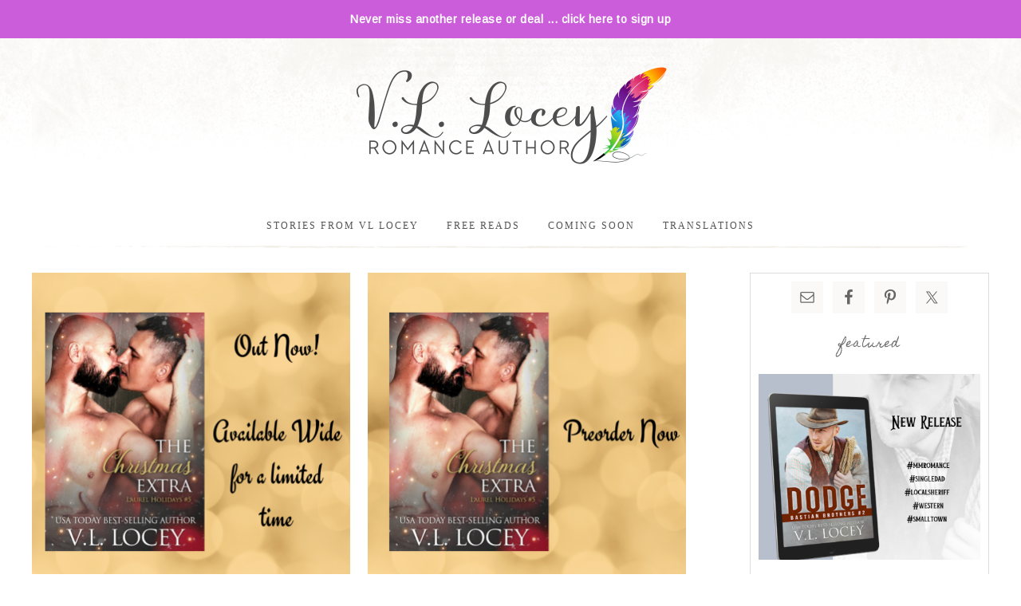

--- FILE ---
content_type: text/html; charset=UTF-8
request_url: http://vllocey.com/category/second-chance-romance
body_size: 10769
content:
<!DOCTYPE html>
<html lang="en-US">
<head >
<meta charset="UTF-8" />
<meta name="viewport" content="width=device-width, initial-scale=1" />
<title>second chance romance</title>
<meta name='robots' content='max-image-preview:large' />
<link rel='dns-prefetch' href='//fonts.googleapis.com' />
<link rel='dns-prefetch' href='//code.ionicframework.com' />
<link rel="alternate" type="application/rss+xml" title="V.L. Locey Romance Author &raquo; Feed" href="http://vllocey.com/feed" />
<link rel="alternate" type="application/rss+xml" title="V.L. Locey Romance Author &raquo; Comments Feed" href="http://vllocey.com/comments/feed" />
<link rel="alternate" type="application/rss+xml" title="V.L. Locey Romance Author &raquo; second chance romance Category Feed" href="http://vllocey.com/category/second-chance-romance/feed" />
<link rel="canonical" href="http://vllocey.com/category/second-chance-romance" />
<script type="text/javascript">
/* <![CDATA[ */
window._wpemojiSettings = {"baseUrl":"https:\/\/s.w.org\/images\/core\/emoji\/15.0.3\/72x72\/","ext":".png","svgUrl":"https:\/\/s.w.org\/images\/core\/emoji\/15.0.3\/svg\/","svgExt":".svg","source":{"concatemoji":"http:\/\/vllocey.com\/wp-includes\/js\/wp-emoji-release.min.js?ver=6.5.7"}};
/*! This file is auto-generated */
!function(i,n){var o,s,e;function c(e){try{var t={supportTests:e,timestamp:(new Date).valueOf()};sessionStorage.setItem(o,JSON.stringify(t))}catch(e){}}function p(e,t,n){e.clearRect(0,0,e.canvas.width,e.canvas.height),e.fillText(t,0,0);var t=new Uint32Array(e.getImageData(0,0,e.canvas.width,e.canvas.height).data),r=(e.clearRect(0,0,e.canvas.width,e.canvas.height),e.fillText(n,0,0),new Uint32Array(e.getImageData(0,0,e.canvas.width,e.canvas.height).data));return t.every(function(e,t){return e===r[t]})}function u(e,t,n){switch(t){case"flag":return n(e,"\ud83c\udff3\ufe0f\u200d\u26a7\ufe0f","\ud83c\udff3\ufe0f\u200b\u26a7\ufe0f")?!1:!n(e,"\ud83c\uddfa\ud83c\uddf3","\ud83c\uddfa\u200b\ud83c\uddf3")&&!n(e,"\ud83c\udff4\udb40\udc67\udb40\udc62\udb40\udc65\udb40\udc6e\udb40\udc67\udb40\udc7f","\ud83c\udff4\u200b\udb40\udc67\u200b\udb40\udc62\u200b\udb40\udc65\u200b\udb40\udc6e\u200b\udb40\udc67\u200b\udb40\udc7f");case"emoji":return!n(e,"\ud83d\udc26\u200d\u2b1b","\ud83d\udc26\u200b\u2b1b")}return!1}function f(e,t,n){var r="undefined"!=typeof WorkerGlobalScope&&self instanceof WorkerGlobalScope?new OffscreenCanvas(300,150):i.createElement("canvas"),a=r.getContext("2d",{willReadFrequently:!0}),o=(a.textBaseline="top",a.font="600 32px Arial",{});return e.forEach(function(e){o[e]=t(a,e,n)}),o}function t(e){var t=i.createElement("script");t.src=e,t.defer=!0,i.head.appendChild(t)}"undefined"!=typeof Promise&&(o="wpEmojiSettingsSupports",s=["flag","emoji"],n.supports={everything:!0,everythingExceptFlag:!0},e=new Promise(function(e){i.addEventListener("DOMContentLoaded",e,{once:!0})}),new Promise(function(t){var n=function(){try{var e=JSON.parse(sessionStorage.getItem(o));if("object"==typeof e&&"number"==typeof e.timestamp&&(new Date).valueOf()<e.timestamp+604800&&"object"==typeof e.supportTests)return e.supportTests}catch(e){}return null}();if(!n){if("undefined"!=typeof Worker&&"undefined"!=typeof OffscreenCanvas&&"undefined"!=typeof URL&&URL.createObjectURL&&"undefined"!=typeof Blob)try{var e="postMessage("+f.toString()+"("+[JSON.stringify(s),u.toString(),p.toString()].join(",")+"));",r=new Blob([e],{type:"text/javascript"}),a=new Worker(URL.createObjectURL(r),{name:"wpTestEmojiSupports"});return void(a.onmessage=function(e){c(n=e.data),a.terminate(),t(n)})}catch(e){}c(n=f(s,u,p))}t(n)}).then(function(e){for(var t in e)n.supports[t]=e[t],n.supports.everything=n.supports.everything&&n.supports[t],"flag"!==t&&(n.supports.everythingExceptFlag=n.supports.everythingExceptFlag&&n.supports[t]);n.supports.everythingExceptFlag=n.supports.everythingExceptFlag&&!n.supports.flag,n.DOMReady=!1,n.readyCallback=function(){n.DOMReady=!0}}).then(function(){return e}).then(function(){var e;n.supports.everything||(n.readyCallback(),(e=n.source||{}).concatemoji?t(e.concatemoji):e.wpemoji&&e.twemoji&&(t(e.twemoji),t(e.wpemoji)))}))}((window,document),window._wpemojiSettings);
/* ]]> */
</script>
<link rel='stylesheet' id='market-css' href='http://vllocey.com/wp-content/themes/restored316-market/style.css?ver=1.0.1' type='text/css' media='all' />
<style id='wp-emoji-styles-inline-css' type='text/css'>

	img.wp-smiley, img.emoji {
		display: inline !important;
		border: none !important;
		box-shadow: none !important;
		height: 1em !important;
		width: 1em !important;
		margin: 0 0.07em !important;
		vertical-align: -0.1em !important;
		background: none !important;
		padding: 0 !important;
	}
</style>
<link rel='stylesheet' id='wp-block-library-css' href='http://vllocey.com/wp-includes/css/dist/block-library/style.min.css?ver=6.5.7' type='text/css' media='all' />
<style id='classic-theme-styles-inline-css' type='text/css'>
/*! This file is auto-generated */
.wp-block-button__link{color:#fff;background-color:#32373c;border-radius:9999px;box-shadow:none;text-decoration:none;padding:calc(.667em + 2px) calc(1.333em + 2px);font-size:1.125em}.wp-block-file__button{background:#32373c;color:#fff;text-decoration:none}
</style>
<style id='global-styles-inline-css' type='text/css'>
body{--wp--preset--color--black: #000000;--wp--preset--color--cyan-bluish-gray: #abb8c3;--wp--preset--color--white: #ffffff;--wp--preset--color--pale-pink: #f78da7;--wp--preset--color--vivid-red: #cf2e2e;--wp--preset--color--luminous-vivid-orange: #ff6900;--wp--preset--color--luminous-vivid-amber: #fcb900;--wp--preset--color--light-green-cyan: #7bdcb5;--wp--preset--color--vivid-green-cyan: #00d084;--wp--preset--color--pale-cyan-blue: #8ed1fc;--wp--preset--color--vivid-cyan-blue: #0693e3;--wp--preset--color--vivid-purple: #9b51e0;--wp--preset--gradient--vivid-cyan-blue-to-vivid-purple: linear-gradient(135deg,rgba(6,147,227,1) 0%,rgb(155,81,224) 100%);--wp--preset--gradient--light-green-cyan-to-vivid-green-cyan: linear-gradient(135deg,rgb(122,220,180) 0%,rgb(0,208,130) 100%);--wp--preset--gradient--luminous-vivid-amber-to-luminous-vivid-orange: linear-gradient(135deg,rgba(252,185,0,1) 0%,rgba(255,105,0,1) 100%);--wp--preset--gradient--luminous-vivid-orange-to-vivid-red: linear-gradient(135deg,rgba(255,105,0,1) 0%,rgb(207,46,46) 100%);--wp--preset--gradient--very-light-gray-to-cyan-bluish-gray: linear-gradient(135deg,rgb(238,238,238) 0%,rgb(169,184,195) 100%);--wp--preset--gradient--cool-to-warm-spectrum: linear-gradient(135deg,rgb(74,234,220) 0%,rgb(151,120,209) 20%,rgb(207,42,186) 40%,rgb(238,44,130) 60%,rgb(251,105,98) 80%,rgb(254,248,76) 100%);--wp--preset--gradient--blush-light-purple: linear-gradient(135deg,rgb(255,206,236) 0%,rgb(152,150,240) 100%);--wp--preset--gradient--blush-bordeaux: linear-gradient(135deg,rgb(254,205,165) 0%,rgb(254,45,45) 50%,rgb(107,0,62) 100%);--wp--preset--gradient--luminous-dusk: linear-gradient(135deg,rgb(255,203,112) 0%,rgb(199,81,192) 50%,rgb(65,88,208) 100%);--wp--preset--gradient--pale-ocean: linear-gradient(135deg,rgb(255,245,203) 0%,rgb(182,227,212) 50%,rgb(51,167,181) 100%);--wp--preset--gradient--electric-grass: linear-gradient(135deg,rgb(202,248,128) 0%,rgb(113,206,126) 100%);--wp--preset--gradient--midnight: linear-gradient(135deg,rgb(2,3,129) 0%,rgb(40,116,252) 100%);--wp--preset--font-size--small: 13px;--wp--preset--font-size--medium: 20px;--wp--preset--font-size--large: 36px;--wp--preset--font-size--x-large: 42px;--wp--preset--spacing--20: 0.44rem;--wp--preset--spacing--30: 0.67rem;--wp--preset--spacing--40: 1rem;--wp--preset--spacing--50: 1.5rem;--wp--preset--spacing--60: 2.25rem;--wp--preset--spacing--70: 3.38rem;--wp--preset--spacing--80: 5.06rem;--wp--preset--shadow--natural: 6px 6px 9px rgba(0, 0, 0, 0.2);--wp--preset--shadow--deep: 12px 12px 50px rgba(0, 0, 0, 0.4);--wp--preset--shadow--sharp: 6px 6px 0px rgba(0, 0, 0, 0.2);--wp--preset--shadow--outlined: 6px 6px 0px -3px rgba(255, 255, 255, 1), 6px 6px rgba(0, 0, 0, 1);--wp--preset--shadow--crisp: 6px 6px 0px rgba(0, 0, 0, 1);}:where(.is-layout-flex){gap: 0.5em;}:where(.is-layout-grid){gap: 0.5em;}body .is-layout-flex{display: flex;}body .is-layout-flex{flex-wrap: wrap;align-items: center;}body .is-layout-flex > *{margin: 0;}body .is-layout-grid{display: grid;}body .is-layout-grid > *{margin: 0;}:where(.wp-block-columns.is-layout-flex){gap: 2em;}:where(.wp-block-columns.is-layout-grid){gap: 2em;}:where(.wp-block-post-template.is-layout-flex){gap: 1.25em;}:where(.wp-block-post-template.is-layout-grid){gap: 1.25em;}.has-black-color{color: var(--wp--preset--color--black) !important;}.has-cyan-bluish-gray-color{color: var(--wp--preset--color--cyan-bluish-gray) !important;}.has-white-color{color: var(--wp--preset--color--white) !important;}.has-pale-pink-color{color: var(--wp--preset--color--pale-pink) !important;}.has-vivid-red-color{color: var(--wp--preset--color--vivid-red) !important;}.has-luminous-vivid-orange-color{color: var(--wp--preset--color--luminous-vivid-orange) !important;}.has-luminous-vivid-amber-color{color: var(--wp--preset--color--luminous-vivid-amber) !important;}.has-light-green-cyan-color{color: var(--wp--preset--color--light-green-cyan) !important;}.has-vivid-green-cyan-color{color: var(--wp--preset--color--vivid-green-cyan) !important;}.has-pale-cyan-blue-color{color: var(--wp--preset--color--pale-cyan-blue) !important;}.has-vivid-cyan-blue-color{color: var(--wp--preset--color--vivid-cyan-blue) !important;}.has-vivid-purple-color{color: var(--wp--preset--color--vivid-purple) !important;}.has-black-background-color{background-color: var(--wp--preset--color--black) !important;}.has-cyan-bluish-gray-background-color{background-color: var(--wp--preset--color--cyan-bluish-gray) !important;}.has-white-background-color{background-color: var(--wp--preset--color--white) !important;}.has-pale-pink-background-color{background-color: var(--wp--preset--color--pale-pink) !important;}.has-vivid-red-background-color{background-color: var(--wp--preset--color--vivid-red) !important;}.has-luminous-vivid-orange-background-color{background-color: var(--wp--preset--color--luminous-vivid-orange) !important;}.has-luminous-vivid-amber-background-color{background-color: var(--wp--preset--color--luminous-vivid-amber) !important;}.has-light-green-cyan-background-color{background-color: var(--wp--preset--color--light-green-cyan) !important;}.has-vivid-green-cyan-background-color{background-color: var(--wp--preset--color--vivid-green-cyan) !important;}.has-pale-cyan-blue-background-color{background-color: var(--wp--preset--color--pale-cyan-blue) !important;}.has-vivid-cyan-blue-background-color{background-color: var(--wp--preset--color--vivid-cyan-blue) !important;}.has-vivid-purple-background-color{background-color: var(--wp--preset--color--vivid-purple) !important;}.has-black-border-color{border-color: var(--wp--preset--color--black) !important;}.has-cyan-bluish-gray-border-color{border-color: var(--wp--preset--color--cyan-bluish-gray) !important;}.has-white-border-color{border-color: var(--wp--preset--color--white) !important;}.has-pale-pink-border-color{border-color: var(--wp--preset--color--pale-pink) !important;}.has-vivid-red-border-color{border-color: var(--wp--preset--color--vivid-red) !important;}.has-luminous-vivid-orange-border-color{border-color: var(--wp--preset--color--luminous-vivid-orange) !important;}.has-luminous-vivid-amber-border-color{border-color: var(--wp--preset--color--luminous-vivid-amber) !important;}.has-light-green-cyan-border-color{border-color: var(--wp--preset--color--light-green-cyan) !important;}.has-vivid-green-cyan-border-color{border-color: var(--wp--preset--color--vivid-green-cyan) !important;}.has-pale-cyan-blue-border-color{border-color: var(--wp--preset--color--pale-cyan-blue) !important;}.has-vivid-cyan-blue-border-color{border-color: var(--wp--preset--color--vivid-cyan-blue) !important;}.has-vivid-purple-border-color{border-color: var(--wp--preset--color--vivid-purple) !important;}.has-vivid-cyan-blue-to-vivid-purple-gradient-background{background: var(--wp--preset--gradient--vivid-cyan-blue-to-vivid-purple) !important;}.has-light-green-cyan-to-vivid-green-cyan-gradient-background{background: var(--wp--preset--gradient--light-green-cyan-to-vivid-green-cyan) !important;}.has-luminous-vivid-amber-to-luminous-vivid-orange-gradient-background{background: var(--wp--preset--gradient--luminous-vivid-amber-to-luminous-vivid-orange) !important;}.has-luminous-vivid-orange-to-vivid-red-gradient-background{background: var(--wp--preset--gradient--luminous-vivid-orange-to-vivid-red) !important;}.has-very-light-gray-to-cyan-bluish-gray-gradient-background{background: var(--wp--preset--gradient--very-light-gray-to-cyan-bluish-gray) !important;}.has-cool-to-warm-spectrum-gradient-background{background: var(--wp--preset--gradient--cool-to-warm-spectrum) !important;}.has-blush-light-purple-gradient-background{background: var(--wp--preset--gradient--blush-light-purple) !important;}.has-blush-bordeaux-gradient-background{background: var(--wp--preset--gradient--blush-bordeaux) !important;}.has-luminous-dusk-gradient-background{background: var(--wp--preset--gradient--luminous-dusk) !important;}.has-pale-ocean-gradient-background{background: var(--wp--preset--gradient--pale-ocean) !important;}.has-electric-grass-gradient-background{background: var(--wp--preset--gradient--electric-grass) !important;}.has-midnight-gradient-background{background: var(--wp--preset--gradient--midnight) !important;}.has-small-font-size{font-size: var(--wp--preset--font-size--small) !important;}.has-medium-font-size{font-size: var(--wp--preset--font-size--medium) !important;}.has-large-font-size{font-size: var(--wp--preset--font-size--large) !important;}.has-x-large-font-size{font-size: var(--wp--preset--font-size--x-large) !important;}
.wp-block-navigation a:where(:not(.wp-element-button)){color: inherit;}
:where(.wp-block-post-template.is-layout-flex){gap: 1.25em;}:where(.wp-block-post-template.is-layout-grid){gap: 1.25em;}
:where(.wp-block-columns.is-layout-flex){gap: 2em;}:where(.wp-block-columns.is-layout-grid){gap: 2em;}
.wp-block-pullquote{font-size: 1.5em;line-height: 1.6;}
</style>
<link rel='stylesheet' id='simple-banner-style-css' href='http://vllocey.com/wp-content/plugins/simple-banner/simple-banner.css?ver=3.2.1' type='text/css' media='all' />
<link rel='stylesheet' id='mbt-style-css' href='http://vllocey.com/wp-content/plugins/mybooktable/css/frontend-style.css?ver=3.6.0' type='text/css' media='all' />
<link rel='stylesheet' id='mbt-style-pack-css' href='http://vllocey.com/wp-content/plugins/mybooktable-pro3/styles/blue_flat/style.css?ver=3.6.0' type='text/css' media='all' />
<link rel='stylesheet' id='mbtpro2-frontend-style-css' href='http://vllocey.com/wp-content/plugins/mybooktable-pro3/includes/professional2/frontend.css?ver=3.3.7' type='text/css' media='all' />
<link rel='stylesheet' id='dashicons-css' href='http://vllocey.com/wp-includes/css/dashicons.min.css?ver=6.5.7' type='text/css' media='all' />
<link rel='stylesheet' id='mbtpro3-frontend-css-css' href='http://vllocey.com/wp-content/plugins/mybooktable-pro3/includes/professional3/frontend.css?ver=3.3.7' type='text/css' media='all' />
<link rel='stylesheet' id='google-font-css' href='//fonts.googleapis.com/css?family=Gentium+Basic%3A400%2C400italic%7CArimo%3A400%2C400italic%7CIM+Fell+English%3A400%2C400italic%7CEB+Garamond%7CHomemade+Apple&#038;ver=6.5.7' type='text/css' media='all' />
<link rel='stylesheet' id='ionicons-css' href='//code.ionicframework.com/ionicons/2.0.1/css/ionicons.min.css?ver=1.0.1' type='text/css' media='all' />
<link rel='stylesheet' id='simple-social-icons-font-css' href='http://vllocey.com/wp-content/plugins/simple-social-icons/css/style.css?ver=4.0.0' type='text/css' media='all' />
<link rel='stylesheet' id='gca-column-styles-css' href='http://vllocey.com/wp-content/plugins/genesis-columns-advanced/css/gca-column-styles.css?ver=6.5.7' type='text/css' media='all' />
<script type="text/javascript" src="http://vllocey.com/wp-includes/js/jquery/jquery.min.js?ver=3.7.1" id="jquery-core-js"></script>
<script type="text/javascript" src="http://vllocey.com/wp-includes/js/jquery/jquery-migrate.min.js?ver=3.4.1" id="jquery-migrate-js"></script>
<script type="text/javascript" id="simple-banner-script-js-before">
/* <![CDATA[ */
const simpleBannerScriptParams = {"pro_version_enabled":"","debug_mode":false,"id":5062,"version":"3.2.1","banner_params":[{"hide_simple_banner":"no","simple_banner_prepend_element":false,"simple_banner_position":"","header_margin":"","header_padding":"","wp_body_open_enabled":"","wp_body_open":true,"simple_banner_z_index":false,"simple_banner_text":"<a href=\"https:\/\/landing.mailerlite.com\/webforms\/landing\/k4z5n7\">Never miss another release or deal ... click here to sign up<\/a>","disabled_on_current_page":false,"disabled_pages_array":[],"is_current_page_a_post":true,"disabled_on_posts":false,"simple_banner_disabled_page_paths":false,"simple_banner_font_size":"","simple_banner_color":"#cc5dda","simple_banner_text_color":"","simple_banner_link_color":"#ffffff","simple_banner_close_color":"","simple_banner_custom_css":"","simple_banner_scrolling_custom_css":"","simple_banner_text_custom_css":"","simple_banner_button_css":"","site_custom_css":"","keep_site_custom_css":"","site_custom_js":"","keep_site_custom_js":"","close_button_enabled":"","close_button_expiration":"","close_button_cookie_set":false,"current_date":{"date":"2026-01-23 03:29:39.736226","timezone_type":3,"timezone":"UTC"},"start_date":{"date":"2026-01-23 03:29:39.736236","timezone_type":3,"timezone":"UTC"},"end_date":{"date":"2026-01-23 03:29:39.736243","timezone_type":3,"timezone":"UTC"},"simple_banner_start_after_date":false,"simple_banner_remove_after_date":false,"simple_banner_insert_inside_element":false}]}
/* ]]> */
</script>
<script type="text/javascript" src="http://vllocey.com/wp-content/plugins/simple-banner/simple-banner.js?ver=3.2.1" id="simple-banner-script-js"></script>
<script type="text/javascript" src="http://vllocey.com/wp-includes/js/jquery/ui/core.min.js?ver=1.13.2" id="jquery-ui-core-js"></script>
<script type="text/javascript" src="http://vllocey.com/wp-includes/js/jquery/ui/accordion.min.js?ver=1.13.2" id="jquery-ui-accordion-js"></script>
<script type="text/javascript" src="http://vllocey.com/wp-content/plugins/mybooktable-pro3/includes/professional3/frontend.js?ver=3.3.7" id="mbtpro3-frontend-js-js"></script>
<script type="text/javascript" src="http://vllocey.com/wp-content/themes/restored316-market/js/global.js?ver=1.0.0" id="global-script-js"></script>
<link rel="https://api.w.org/" href="http://vllocey.com/wp-json/" /><link rel="alternate" type="application/json" href="http://vllocey.com/wp-json/wp/v2/categories/514" /><link rel="EditURI" type="application/rsd+xml" title="RSD" href="http://vllocey.com/xmlrpc.php?rsd" />
<style id="simple-banner-background-color" type="text/css">.simple-banner{background:#cc5dda;}</style><style id="simple-banner-text-color" type="text/css">.simple-banner .simple-banner-text{color: #ffffff;}</style><style id="simple-banner-link-color" type="text/css">.simple-banner .simple-banner-text a{color:#ffffff;}</style><style id="simple-banner-z-index" type="text/css">.simple-banner{z-index: 99999;}</style><style id="simple-banner-site-custom-css-dummy" type="text/css"></style><script id="simple-banner-site-custom-js-dummy" type="text/javascript"></script>	<style type="text/css">
	.mbt-book .mbt-book-buybuttons .mbt-book-buybutton img { width: 201px; height: 35px; } .mbt-book .mbt-book-buybuttons .mbt-book-buybutton { padding: 5px 10px 0px 0px; }.mbt-book-archive .mbt-book .mbt-book-buybuttons .mbt-book-buybutton img { width: 172px; height: 30px; } .mbt-book-archive .mbt-book .mbt-book-buybuttons .mbt-book-buybutton { padding: 4px 8px 0px 0px; }.mbt-featured-book-widget .mbt-book-buybuttons .mbt-book-buybutton img { width: 144px; height: 25px; } .mbt-featured-book-widget .mbt-book-buybuttons .mbt-book-buybutton { padding: 3px 6px 0px 0px; }	</style>
		<script type="text/javascript">
		window.ajaxurl = "http://vllocey.com/wp-admin/admin-ajax.php";
	</script>
<style type="text/css">.mbt-book-buybuttons .mbt-universal-buybutton { margin: 0; display: inline-block; box-sizing: border-box; }.mbt-book .mbt-book-buybuttons .mbt-universal-buybutton { font-size: 18px; line-height: 20px; padding: 6px 15px; width: 201px; min-height: 35px; }.mbt-book-archive .mbt-book .mbt-book-buybuttons .mbt-universal-buybutton { font-size: 15px; line-height: 16px; padding: 6px 12px; width: 172px; min-height: 30px; }.mbt-featured-book-widget .mbt-book-buybuttons .mbt-universal-buybutton { font-size: 13px; line-height: 13px; padding: 5px 8px; width: 144px; min-height: 25px; }</style><style type="text/css">@media only screen and (min-width: 768px) {.mbt-book-archive .mbt-book.mbt-grid-book { width: 23.076923076923%; margin-right: 2.5641025641026%; }.mbt-book-archive .mbt-book.mbt-grid-book:nth-child(4n+1) { clear: left; }.mbt-book-archive .mbt-book.mbt-grid-book:nth-child(4n) { margin-right: 0; }}</style><style type="text/css"></style><link rel="icon" href="http://vllocey.com/wp-content/themes/restored316-market/images/favicon.ico" />
<link rel="pingback" href="http://vllocey.com/xmlrpc.php" />
<link rel="next" href="http://vllocey.com/category/second-chance-romance/page/2" />
<style type="text/css">.site-title a { background: url(http://vllocey.com/wp-content/uploads/2024/07/cropped-VLLocey-Logo-png.png) no-repeat !important; }</style>
		<style type="text/css" id="wp-custom-css">
			#menu-topmenu li a {
font-size: 14px !important;
}
#menu-under-menu li a {
font-size: 14px !important;
}

h1, h2, h3, h4, h5, h6 {
    color: #666;
    font-family: 'arial', serif;
    font-style: normal;
    font-weight: 400;
    letter-spacing: 0px;
    line-height: 1;
    margin: 0 0 30px;
}

.genesis-nav-menu a {
    color: #555;
    display: block;
	 margin: 0 5px 10px;
    padding: 10px;
    text-transform: uppercase;
	line-height: 1.5;
}


.entry-meta {
font-size: 14px !important;
}

.sidebar .widget {
	background: rgba(255, 255, 255);
	margin-bottom: -10px;
	overflow: hidden;
	padding: 10px;
}

.sidebar-primary {
	float: right;
	width: 300px;
	border:1px solid #DCDCDC;
}

.entry-title a,
.sidebar .widget-title a {
	color: #000000;
	font-size: 16px;
	font-weight: 400;
	text-align: center;

}

.entry-title a:hover {
	color: #FF0000;
}



.site-header .wrap {
	padding: 30px 0;
}

.title-area {
	background: url(images/site-title.png) top center no-repeat;
	background-size: 47px 33px;
	float: left;
	margin: -30px 0;
	padding: 20px 20px;
	text-align: center;
	width: 400px;
}

.entry-meta {
	display: none;
}


.genesis-nav-menu {
    clear: both;
    font-family: "verdana", serif;
	  color: #D3D3D3;
    font-size: 12px;
    font-weight: 300;
    letter-spacing: 2px;
    line-height: 0.5;
    text-transform: uppercase;
    width: 100%;
}

.genesis-nav-menu .sub-menu a {
    font-size: 12px;
    position: relative;
    width: 200px;
}

a, .genesis-nav-menu a:hover, .genesis-nav-menu .current-menu-item > a, .entry-title a:hover, .content #genesis-responsive-slider h2 a:hover {
    color: #6C90BD;
}

.site-title {
    font-family: 'verdana', serif;
    font-size: 45px;
    font-weight: 300;
    letter-spacing: 10px;
    line-height: 1.2;
    text-transform: uppercase;
	    border-top-color: #e2e2e2;
    border-top-style: none;
    border-top-width: 1px;
    border-bottom-color: #c49e99;
    border-bottom-style: none;
    border-bottom-width: 1px;
}

.mbt-book .mbt-primary-button, .mbt-book .mbt-primary-button:link, .mbt-book .mbt-primary-button:visited {
    display: none;
}

.mbt-book-section-title {
    display: none;
}		</style>
		</head>
<body class="archive category category-second-chance-romance category-514 custom-header header-image header-full-width content-sidebar genesis-breadcrumbs-hidden genesis-footer-widgets-hidden market-archives" itemscope itemtype="https://schema.org/WebPage"><div class="site-container"><header class="site-header" itemscope itemtype="https://schema.org/WPHeader"><div class="wrap"><div class="title-area"><p class="site-title" itemprop="headline"><a href="http://vllocey.com/">V.L. Locey Romance Author</a></p><p class="site-description" itemprop="description">Skate Into Sinful Pleasures</p></div></div></header><nav class="nav-secondary" aria-label="Secondary" itemscope itemtype="https://schema.org/SiteNavigationElement"><div class="wrap"><ul id="menu-below-header" class="menu genesis-nav-menu menu-secondary"><li id="menu-item-2158" class="menu-item menu-item-type-post_type menu-item-object-page menu-item-has-children menu-item-2158"><a href="http://vllocey.com/stories-from-vl-locey" itemprop="url"><span itemprop="name">Stories from VL Locey</span></a>
<ul class="sub-menu">
	<li id="menu-item-4254" class="menu-item menu-item-type-post_type menu-item-object-page menu-item-has-children menu-item-4254"><a href="http://vllocey.com/hockey" itemprop="url"><span itemprop="name">Hockey Romance</span></a>
	<ul class="sub-menu">
		<li id="menu-item-4257" class="menu-item menu-item-type-post_type menu-item-object-page menu-item-4257"><a href="http://vllocey.com/watkins-glen-gladiators" itemprop="url"><span itemprop="name">Watkins Glen Gladiators</span></a></li>
		<li id="menu-item-1627" class="menu-item menu-item-type-post_type menu-item-object-page menu-item-1627"><a href="http://vllocey.com/according-to-liam" itemprop="url"><span itemprop="name">According To Liam</span></a></li>
		<li id="menu-item-146" class="menu-item menu-item-type-post_type menu-item-object-page menu-item-146"><a href="http://vllocey.com/colors-of-love" itemprop="url"><span itemprop="name">Colors Of Love</span></a></li>
		<li id="menu-item-95" class="menu-item menu-item-type-post_type menu-item-object-page menu-item-95"><a href="http://vllocey.com/cayuga-cougars" itemprop="url"><span itemprop="name">Cayuga Cougars</span></a></li>
		<li id="menu-item-1640" class="menu-item menu-item-type-post_type menu-item-object-page menu-item-1640"><a href="http://vllocey.com/overtime" itemprop="url"><span itemprop="name">Overtime</span></a></li>
	</ul>
</li>
	<li id="menu-item-4648" class="menu-item menu-item-type-post_type menu-item-object-page menu-item-4648"><a href="http://vllocey.com/young-adult-mm-hockey-romance" itemprop="url"><span itemprop="name">Young Adult</span></a></li>
	<li id="menu-item-4250" class="menu-item menu-item-type-post_type menu-item-object-page menu-item-has-children menu-item-4250"><a href="http://vllocey.com/hockey-romance-with-rj-scott" itemprop="url"><span itemprop="name">Hockey Romance with RJ Scott</span></a>
	<ul class="sub-menu">
		<li id="menu-item-6687" class="menu-item menu-item-type-post_type menu-item-object-page menu-item-6687"><a href="http://vllocey.com/railers-legacy" itemprop="url"><span itemprop="name">Railers Legacy</span></a></li>
		<li id="menu-item-5146" class="menu-item menu-item-type-post_type menu-item-object-page menu-item-5146"><a href="http://vllocey.com/la-storm" itemprop="url"><span itemprop="name">LA Storm</span></a></li>
		<li id="menu-item-195" class="menu-item menu-item-type-post_type menu-item-object-page menu-item-195"><a href="http://vllocey.com/harrisburg-railers-with-rj-scott" itemprop="url"><span itemprop="name">Harrisburg Railers</span></a></li>
		<li id="menu-item-2241" class="menu-item menu-item-type-post_type menu-item-object-page menu-item-2241"><a href="http://vllocey.com/railers-volumes" itemprop="url"><span itemprop="name">Railers Volumes</span></a></li>
		<li id="menu-item-235" class="menu-item menu-item-type-post_type menu-item-object-page menu-item-235"><a href="http://vllocey.com/owatonna-u-hockey" itemprop="url"><span itemprop="name">Owatonna U Hockey</span></a></li>
		<li id="menu-item-1500" class="menu-item menu-item-type-post_type menu-item-object-page menu-item-1500"><a href="http://vllocey.com/arizona-raptors" itemprop="url"><span itemprop="name">Arizona Raptors</span></a></li>
		<li id="menu-item-3067" class="menu-item menu-item-type-post_type menu-item-object-page menu-item-3067"><a href="http://vllocey.com/boston-rebels" itemprop="url"><span itemprop="name">Boston Rebels</span></a></li>
	</ul>
</li>
	<li id="menu-item-25" class="menu-item menu-item-type-post_type menu-item-object-page menu-item-has-children menu-item-25"><a href="http://vllocey.com/mm-lgbtq-books" itemprop="url"><span itemprop="name">MM Romance</span></a>
	<ul class="sub-menu">
		<li id="menu-item-6682" class="menu-item menu-item-type-post_type menu-item-object-page menu-item-6682"><a href="http://vllocey.com/bastian-brothers" itemprop="url"><span itemprop="name">Bastian Brothers</span></a></li>
		<li id="menu-item-3080" class="menu-item menu-item-type-post_type menu-item-object-page menu-item-3080"><a href="http://vllocey.com/blue-ice-ranch-2" itemprop="url"><span itemprop="name">Blue Ice Ranch</span></a></li>
		<li id="menu-item-3144" class="menu-item menu-item-type-post_type menu-item-object-page menu-item-3144"><a href="http://vllocey.com/campo-royale" itemprop="url"><span itemprop="name">Campo Royale</span></a></li>
		<li id="menu-item-6684" class="menu-item menu-item-type-post_type menu-item-object-page menu-item-6684"><a href="http://vllocey.com/crowns-of-melowynn-book-1" itemprop="url"><span itemprop="name">Crowns of Melowynn Book 1</span></a></li>
		<li id="menu-item-1278" class="menu-item menu-item-type-post_type menu-item-object-page menu-item-1278"><a href="http://vllocey.com/erie-series" itemprop="url"><span itemprop="name">Erie Series</span></a></li>
		<li id="menu-item-2029" class="menu-item menu-item-type-post_type menu-item-object-page menu-item-2029"><a href="http://vllocey.com/gems-2" itemprop="url"><span itemprop="name">Gems</span></a></li>
		<li id="menu-item-6683" class="menu-item menu-item-type-post_type menu-item-object-page menu-item-6683"><a href="http://vllocey.com/kestrel-and-kee" itemprop="url"><span itemprop="name">Kestrel and Kee Paranormal Investigators</span></a></li>
		<li id="menu-item-1529" class="menu-item menu-item-type-post_type menu-item-object-page menu-item-1529"><a href="http://vllocey.com/laurel-holidays" itemprop="url"><span itemprop="name">Laurel Holidays</span></a></li>
		<li id="menu-item-5323" class="menu-item menu-item-type-post_type menu-item-object-page menu-item-5323"><a href="http://vllocey.com/loves-journeys" itemprop="url"><span itemprop="name">Love’s Journeys</span></a></li>
		<li id="menu-item-1172" class="menu-item menu-item-type-post_type menu-item-object-page menu-item-1172"><a href="http://vllocey.com/tales-of-bryant" itemprop="url"><span itemprop="name">Tales Of Bryant</span></a></li>
		<li id="menu-item-161" class="menu-item menu-item-type-post_type menu-item-object-page menu-item-161"><a href="http://vllocey.com/standalones" itemprop="url"><span itemprop="name">Standalones</span></a></li>
	</ul>
</li>
	<li id="menu-item-24" class="menu-item menu-item-type-post_type menu-item-object-page menu-item-has-children menu-item-24"><a href="http://vllocey.com/mf-books" itemprop="url"><span itemprop="name">MF Books</span></a>
	<ul class="sub-menu">
		<li id="menu-item-3270" class="menu-item menu-item-type-post_type menu-item-object-page menu-item-3270"><a href="http://vllocey.com/to-love-a-wildcat-series" itemprop="url"><span itemprop="name">To Love A Wildcat Series</span></a></li>
	</ul>
</li>
	<li id="menu-item-789" class="menu-item menu-item-type-post_type menu-item-object-page menu-item-789"><a href="http://vllocey.com/audio" itemprop="url"><span itemprop="name">Audio</span></a></li>
	<li id="menu-item-2323" class="menu-item menu-item-type-post_type menu-item-object-page menu-item-2323"><a href="http://vllocey.com/paperback-order-form" itemprop="url"><span itemprop="name">Paperback Order Form</span></a></li>
</ul>
</li>
<li id="menu-item-1540" class="menu-item menu-item-type-post_type menu-item-object-page menu-item-1540"><a href="http://vllocey.com/free" itemprop="url"><span itemprop="name">Free Reads</span></a></li>
<li id="menu-item-1729" class="menu-item menu-item-type-post_type menu-item-object-page menu-item-1729"><a href="http://vllocey.com/coming-soon" itemprop="url"><span itemprop="name">Coming Soon</span></a></li>
<li id="menu-item-660" class="menu-item menu-item-type-post_type menu-item-object-page menu-item-has-children menu-item-660"><a href="http://vllocey.com/translations" itemprop="url"><span itemprop="name">Translations</span></a>
<ul class="sub-menu">
	<li id="menu-item-4172" class="menu-item menu-item-type-post_type menu-item-object-page menu-item-4172"><a href="http://vllocey.com/en-francais" itemprop="url"><span itemprop="name">En français</span></a></li>
	<li id="menu-item-4171" class="menu-item menu-item-type-post_type menu-item-object-page menu-item-4171"><a href="http://vllocey.com/deutsche" itemprop="url"><span itemprop="name">Deutsche</span></a></li>
	<li id="menu-item-4170" class="menu-item menu-item-type-post_type menu-item-object-page menu-item-4170"><a href="http://vllocey.com/italiano" itemprop="url"><span itemprop="name">Italiano</span></a></li>
</ul>
</li>
</ul></div></nav><div class="site-inner"><div class="content-sidebar-wrap"><main class="content"><article class="post-5062 post type-post status-publish format-standard has-post-thumbnail category-christmas category-enemies-to-lovers category-featured-post category-laurel-holidays category-second-chance-romance category-standalone entry one-half first" aria-label="New Release &#8211; The Christmas Extra (Laurel Holidays #5)" itemscope itemtype="https://schema.org/CreativeWork"><header class="entry-header"><div class="market-featured-image"><a href="http://vllocey.com/new-release-the-christmas-extra-laurel-holidays-5" rel="bookmark"><img src="http://vllocey.com/wp-content/uploads/2023/11/Out-Now-Xmas-Extra-400x400.png" alt="New Release &#8211; The Christmas Extra (Laurel Holidays #5)" /></a></div><h2 class="entry-title" itemprop="headline"><a class="entry-title-link" rel="bookmark" href="http://vllocey.com/new-release-the-christmas-extra-laurel-holidays-5">New Release &#8211; The Christmas Extra (Laurel Holidays #5)</a></h2>
</header><div class="entry-content" itemprop="text"></div><footer class="entry-footer"></footer></article><article class="post-5000 post type-post status-publish format-standard has-post-thumbnail category-christmas category-contemporary category-enemies-to-lovers category-featured-post category-laurel-holidays category-mm-romance category-second-chance-romance entry one-half" aria-label="Cover Reveal &#038; Preorder Alert &#8211; The Christmas Extra (Laurel Holidays #5)" itemscope itemtype="https://schema.org/CreativeWork"><header class="entry-header"><div class="market-featured-image"><a href="http://vllocey.com/cover-reveal-preorder-alert-the-christmas-extra-laurel-holidays-5" rel="bookmark"><img src="http://vllocey.com/wp-content/uploads/2023/10/Preorder-Now-Xmas-Extra-400x400.png" alt="Cover Reveal &#038; Preorder Alert &#8211; The Christmas Extra (Laurel Holidays #5)" /></a></div><h2 class="entry-title" itemprop="headline"><a class="entry-title-link" rel="bookmark" href="http://vllocey.com/cover-reveal-preorder-alert-the-christmas-extra-laurel-holidays-5">Cover Reveal &#038; Preorder Alert &#8211; The Christmas Extra (Laurel Holidays #5)</a></h2>
</header><div class="entry-content" itemprop="text"></div><footer class="entry-footer"></footer></article><article class="post-4682 post type-post status-publish format-standard has-post-thumbnail category-christmas category-laurel-holidays category-lgbtq-romance category-mm-romance category-second-chance-romance category-tuesday-tales entry one-half first" aria-label="Tuesday Tales &#8211; Soft" itemscope itemtype="https://schema.org/CreativeWork"><header class="entry-header"><div class="market-featured-image"><a href="http://vllocey.com/tuesday-tales-soft" rel="bookmark"><img src="http://vllocey.com/wp-content/uploads/2023/02/Tuesday-Tales-flowers-glasses-book-400x400.png" alt="Tuesday Tales &#8211; Soft" /></a></div><h2 class="entry-title" itemprop="headline"><a class="entry-title-link" rel="bookmark" href="http://vllocey.com/tuesday-tales-soft">Tuesday Tales &#8211; Soft</a></h2>
</header><div class="entry-content" itemprop="text"></div><footer class="entry-footer"></footer></article><article class="post-4655 post type-post status-publish format-standard has-post-thumbnail category-christmas category-mm-romance category-second-chance-romance category-tuesday-tales entry one-half" aria-label="Tuesday Tales &#8211; Wicked" itemscope itemtype="https://schema.org/CreativeWork"><header class="entry-header"><div class="market-featured-image"><a href="http://vllocey.com/tuesday-tales-wicked" rel="bookmark"><img src="http://vllocey.com/wp-content/uploads/2023/02/Tuesday-Tales-tea-books--400x400.png" alt="Tuesday Tales &#8211; Wicked" /></a></div><h2 class="entry-title" itemprop="headline"><a class="entry-title-link" rel="bookmark" href="http://vllocey.com/tuesday-tales-wicked">Tuesday Tales &#8211; Wicked</a></h2>
</header><div class="entry-content" itemprop="text"></div><footer class="entry-footer"></footer></article><article class="post-4593 post type-post status-publish format-standard has-post-thumbnail category-christmas category-contemporary category-mm-romance category-second-chance-romance category-tuesday-tales entry one-half first" aria-label="Tuesday Tales &#8211; Stone" itemscope itemtype="https://schema.org/CreativeWork"><header class="entry-header"><div class="market-featured-image"><a href="http://vllocey.com/tuesday-tales-stone" rel="bookmark"><img src="http://vllocey.com/wp-content/uploads/2023/02/Tuesday-Tales-flowers-glasses-book-1-400x400.png" alt="Tuesday Tales &#8211; Stone" /></a></div><h2 class="entry-title" itemprop="headline"><a class="entry-title-link" rel="bookmark" href="http://vllocey.com/tuesday-tales-stone">Tuesday Tales &#8211; Stone</a></h2>
</header><div class="entry-content" itemprop="text"></div><footer class="entry-footer"></footer></article><article class="post-4332 post type-post status-publish format-standard has-post-thumbnail category-campo-royale-series category-drag-queen category-family category-millionaire category-second-chance-romance entry one-half" aria-label="Preorder &#038; Cover Reveal &#8211; The Financier and the Sweetheart (Campo Royale #4)" itemscope itemtype="https://schema.org/CreativeWork"><header class="entry-header"><div class="market-featured-image"><a href="http://vllocey.com/preorder-cover-reveal-the-finanicer-and-the-sweetheart-campo-royale-4" rel="bookmark"><img src="http://vllocey.com/wp-content/uploads/2023/01/Preorder-now-Financier-FB-IG--400x400.png" alt="Preorder &#038; Cover Reveal &#8211; The Financier and the Sweetheart (Campo Royale #4)" /></a></div><h2 class="entry-title" itemprop="headline"><a class="entry-title-link" rel="bookmark" href="http://vllocey.com/preorder-cover-reveal-the-finanicer-and-the-sweetheart-campo-royale-4">Preorder &#038; Cover Reveal &#8211; The Financier and the Sweetheart (Campo Royale #4)</a></h2>
</header><div class="entry-content" itemprop="text"></div><footer class="entry-footer"></footer></article><div class="archive-pagination pagination"><ul><li class="active" ><a href="http://vllocey.com/category/second-chance-romance" aria-current="page">1</a></li>
<li><a href="http://vllocey.com/category/second-chance-romance/page/2">2</a></li>
<li class="pagination-next"><a href="http://vllocey.com/category/second-chance-romance/page/2" >Next Page &#x000BB;</a></li>
</ul></div>
</main><aside class="sidebar sidebar-primary widget-area" role="complementary" aria-label="Primary Sidebar" itemscope itemtype="https://schema.org/WPSideBar"><section id="simple-social-icons-2" class="widget simple-social-icons"><div class="widget-wrap"><ul class="aligncenter"><li class="ssi-email"><a href="http://feralfemale@frontiernet.net" target="_blank" rel="noopener noreferrer"><svg role="img" class="social-email" aria-labelledby="social-email-2"><title id="social-email-2">Email</title><use xlink:href="http://vllocey.com/wp-content/plugins/simple-social-icons/symbol-defs.svg#social-email"></use></svg></a></li><li class="ssi-facebook"><a href="https://www.facebook.com/pages/VL-Locey/124405447678452" target="_blank" rel="noopener noreferrer"><svg role="img" class="social-facebook" aria-labelledby="social-facebook-2"><title id="social-facebook-2">Facebook</title><use xlink:href="http://vllocey.com/wp-content/plugins/simple-social-icons/symbol-defs.svg#social-facebook"></use></svg></a></li><li class="ssi-pinterest"><a href="http://www.pinterest.com/vllocey/" target="_blank" rel="noopener noreferrer"><svg role="img" class="social-pinterest" aria-labelledby="social-pinterest-2"><title id="social-pinterest-2">Pinterest</title><use xlink:href="http://vllocey.com/wp-content/plugins/simple-social-icons/symbol-defs.svg#social-pinterest"></use></svg></a></li><li class="ssi-twitter"><a href="https://twitter.com/vllocey" target="_blank" rel="noopener noreferrer"><svg role="img" class="social-twitter" aria-labelledby="social-twitter-2"><title id="social-twitter-2">Twitter</title><use xlink:href="http://vllocey.com/wp-content/plugins/simple-social-icons/symbol-defs.svg#social-twitter"></use></svg></a></li></ul></div></section>
<section id="featured-post-2" class="widget featured-content featuredpost"><div class="widget-wrap"><h4 class="widget-title widgettitle">Featured</h4>
<article class="post-6901 post type-post status-publish format-standard has-post-thumbnail category-age-gap category-bastian-brothers category-contemporary category-family category-featured-post category-kindle-unlimited category-western entry" aria-label="New Release &#8211; Dodge (Bastian Brothers #2)"><a href="http://vllocey.com/new-release-dodge-bastian-brothers-2" class="alignnone"><img width="800" height="671" src="http://vllocey.com/wp-content/uploads/2026/01/Dodge-Release-Square-800x671.png" class="entry-image attachment-post" alt="" itemprop="image" decoding="async" loading="lazy" srcset="http://vllocey.com/wp-content/uploads/2026/01/Dodge-Release-Square-800x671.png 800w, http://vllocey.com/wp-content/uploads/2026/01/Dodge-Release-Square-400x335.png 400w, http://vllocey.com/wp-content/uploads/2026/01/Dodge-Release-Square-768x644.png 768w, http://vllocey.com/wp-content/uploads/2026/01/Dodge-Release-Square-477x400.png 477w, http://vllocey.com/wp-content/uploads/2026/01/Dodge-Release-Square.png 940w" sizes="(max-width: 800px) 100vw, 800px" /></a></article><article class="post-6874 post type-post status-publish format-standard has-post-thumbnail category-bastian-brothers category-contemporary category-featured-post category-kindle-unlimited category-mm-romance category-preorder category-western entry" aria-label="Preorder &#038; Cover Reveal &#8211; Dodge (Bastian Brothers #2)"><a href="http://vllocey.com/preorder-cover-reveal-dodge-bastian-brothers-2" class="alignnone"><img width="800" height="671" src="http://vllocey.com/wp-content/uploads/2025/11/Dodge-PO-Square-800x671.png" class="entry-image attachment-post" alt="" itemprop="image" decoding="async" loading="lazy" srcset="http://vllocey.com/wp-content/uploads/2025/11/Dodge-PO-Square-800x671.png 800w, http://vllocey.com/wp-content/uploads/2025/11/Dodge-PO-Square-400x335.png 400w, http://vllocey.com/wp-content/uploads/2025/11/Dodge-PO-Square-768x644.png 768w, http://vllocey.com/wp-content/uploads/2025/11/Dodge-PO-Square-477x400.png 477w, http://vllocey.com/wp-content/uploads/2025/11/Dodge-PO-Square.png 940w" sizes="(max-width: 800px) 100vw, 800px" /></a></article></div></section>
</aside></div></div><nav class="nav-footer"><ul id="menu-top-menu" class="genesis-nav-menu"><li id="menu-item-49" class="menu-item menu-item-type-post_type menu-item-object-page menu-item-privacy-policy menu-item-49"><a rel="privacy-policy" href="http://vllocey.com/privacy-policy" itemprop="url">Privacy Policy</a></li>
<li id="menu-item-50" class="menu-item menu-item-type-post_type menu-item-object-page menu-item-50"><a href="http://vllocey.com/about-vl" itemprop="url">About VL</a></li>
</ul></nav><footer class="site-footer" itemscope itemtype="https://schema.org/WPFooter"><div class="wrap">Copyright <a href="http://www.vllocey.com">V.L. Locey</a> | Romance Author | <a href="mailto:feralfemale@frontiernet.net">email V.L. Locey</a></div></footer></div><div class="simple-banner simple-banner-text" style="display:none !important"></div><style type="text/css" media="screen">#simple-social-icons-2 ul li a, #simple-social-icons-2 ul li a:hover, #simple-social-icons-2 ul li a:focus { background-color: #FAF9F7 !important; border-radius: 0px; color: #666666 !important; border: 0px #FFFFFF solid !important; font-size: 20px; padding: 10px; }  #simple-social-icons-2 ul li a:hover, #simple-social-icons-2 ul li a:focus { background-color: #FAF9F7 !important; border-color: #FFFFFF !important; color: #7d947d !important; }  #simple-social-icons-2 ul li a:focus { outline: 1px dotted #FAF9F7 !important; }</style><script type="text/javascript" src="http://vllocey.com/wp-content/themes/restored316-market/js/jquery.scrollTo.min.js?ver=1.4.5-beta" id="scrollTo-js"></script>
<script type="text/javascript" src="http://vllocey.com/wp-content/themes/restored316-market/js/jquery.localScroll.min.js?ver=1.2.8b" id="localScroll-js"></script>
<script type="text/javascript" src="http://vllocey.com/wp-content/themes/restored316-market/js/fadeup.js?ver=1.0.0" id="market-fadeup-script-js"></script>
<script type="text/javascript" src="http://vllocey.com/wp-content/themes/restored316-market/js/jquery.matchHeight-min.js?ver=1.0.0" id="match-height-js"></script>
<script type="text/javascript" src="http://vllocey.com/wp-content/themes/restored316-market/js/matchheight-init.js?ver=1.0.0" id="match-height-init-js"></script>
</body></html>
